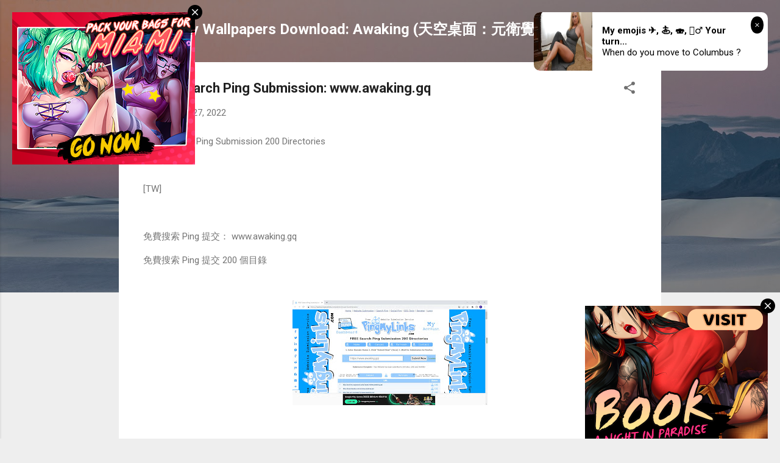

--- FILE ---
content_type: text/html; charset=UTF-8
request_url: https://syndication.exdynsrv.com/splash.php?idzone=4918952&orientation=landscape&screen_resolution=1280x720&p=https%3A%2F%2Fwww.awaking.gq%2F2022%2F12%2Ffree-search-ping-submission-wwwawakinggq.html&cookieconsent=true&scr_info=ZnAtaW50ZXJzdGl0aWFsfHwx
body_size: 2090
content:
{"type":"image","tracker":"https:\/\/syndication.exdynsrv.com\/cimp.php?t=imp&data=H4sIAAAAAAAAA11RW27cMAy8Si5ggaRIPfIXoD1BkAPo5cTt1tvEm3YD8PClnUU\/IkICxSFmhhIBhQloAn+HeM9yz0G9Q06OMDmMqE+PDwr6Y2zb0kpdxsk9v2pm4ACafMYMmlMQAuWMKQupIGoMUUhYEaMI29LARrOH92QnOvg+iUYwgW\/HRgsvigHgmsE6DmmlpGnHKME1mkoi5pxMvnjEUpvkPA8ZnRO2BiWqHwAhUqXAPdfeYq6VagiNB9SZoomTlr\/l57I+77OYEiGZDEV7DHPpgEww3uyCzROEMemEdmGBjDHqy3m7GIG20\/m9m0s9Wuff07Jexpthl6WcVPE\/y2egP0o+qByJfsFvT8T+M3O42wHAG9H2sXb7hstyXt249o91e\/vj2vmXwTuVAzym21uP0pGUNqTngr1jTy0g1Izz8DizDAnA\/wCWY8psBAIAAA==&cb=e2e_6982263aabc103.90622847","content":"https:\/\/s3t3d2y1.afcdn.net\/library\/940460\/c8c01e1ff28dea8c9345f243dcd7b4ca8c7df26d.jpg","optimum_content":"https:\/\/s3t3d2y1.afcdn.net\/library\/940460\/a359ed6758e1c53523936ed27a001b7bf0f726ab.webp","click":"https:\/\/syndication.exdynsrv.com\/click.php?d=H4sIAAAAAAAAA11T23LiSAz9Fb_wiKvv3X5M7SSbqjAMS8xleEn1zeDEJo3dBkL1x69g2NmtbbnKsnQkHUtqKSQnnCWUdjGGfkQfRuQJntPplPf1ftv4qqm7mNvPFqyN3jswgtZ2kSBER_Rp6MY61OPKR7sb7.pYuxH9FrvBj4iIweo23CyWW8wq5MdaKTxmRpOxkUSOmTeWKya0VQgi.sHMBtPU_c53EMUKrApOwGGb2n5EvQXjZ.fmz9PSPM.m5nm6.c64pQtaruiyHNq2PxwCHDfbTGbrV6GH1XKJ.g6M.9ehcWBaoi6sF4tyOLRgbqMrlxM33fy8OWgJoBexuWLKH3EfwhCb0F0.2_aC8GEYGD1QEmKLcXPp3fw4maw3szBbl9GF2G1cCLOwXnflcRLOM8hJtH3zJ3tW7246My.HL7.8BLl.vZW5Ubmq081mMp1vpuWKX8L_nXc6T6tv5rj.Tn_.NZcHsnoIj3Oxe7P8cpx.NRJfkKT5O_9TLPEirrC3eIXeHmMTH1XRuLj6GIaP3JLoFt02Pz2Mx9DVP2A8ut7uoavyvgmwClhKhKnETKR33_e11ab2Tb49JJpjpnKCVY4lThhLzhmcdJ9T4hhfE6Ak2O2FBULnAoFyFaLQWRKUFGGsUAiGTjHWMP.iqDz3jilsLdIyUUoS9QgJSQwRzBXGWVkYQ4wQlnlkKiIhO0n6pD9gIa_UoAbBhKhEJIKYlMEKZ3d_tj1kBBGSYZJVnfdZ73Vnd1m4.mDl2hr.8nN_DblHQMAutk2WgDe6CceCM6xAYxwV0KKUgADUu_uvon6jMb2pSUmBEhWJ__pMi9eH_.D_Fcp_KTnAcoQQ_p2p_4I7Z3UEfrk_u6993x2v1xEAcACM_2FA0pGQ9OMliUJDv3iFuGVaY.mFdVohZ0xRVUSZvwFNwiV.9QMAAA--&cb=e2e_6982263aab8877.77767557","mt_format":"desktop_fullpage_interstitial"}

--- FILE ---
content_type: text/html
request_url: https://smacksmallness.space/iframe/5dd3cd2543577?iframe&ag_custom_domain=jessicabiel.gq
body_size: 738
content:
<!doctype html><html style="margin:0px; padding:0px; width:100%; height:100%; overflow:hidden;"><head><title>-</title></head><body style="margin:0px; padding:0px; background:transparent; width:100%; height:100%;" data-cID="15260" data-cr="2496296"><a href="https://smacksmallness.space/redirect/?data=[base64]" target="_blank"><img src="https://smacksmallness.space/bnr/4/bd5/e2dfef/bd5e2dfef57cf8a27513b11846216c2a.png"></a><img  src="//a.exoclick.com/tag.php?goal=eea564a66f809bfecfdddb23eba6c846" style="display:none"></body></html>


--- FILE ---
content_type: text/html; charset=utf-8
request_url: https://syndication.exdynsrv.com/ads-iframe-display.php?idzone=4918950&type=300x250&p=https%3A//www.awaking.gq/2022/12/free-search-ping-submission-wwwawakinggq.html&dt=1770137146677&sub=&tags=&screen_resolution=1280x720&sticky=1&cookieconsent=true
body_size: 284
content:
<html><body style="margin:0px;"><body style="margin:0px;">
        <script type="text/javascript">
            if (parent.postMessage) {
                parent.postMessage("show-iframe-4918950", "*");
            }
        </script>

        <!-- AdWheel / bn_cw_exo_300x250_Entertainment_torrents_na -->
<iframe src='https://smacksmallness.space/iframe/5dd3cd2543577?iframe&ag_custom_domain=jessicabiel.gq
' scrolling='no' style='margin:0px; border:0px;'width='300' height='250' allowtransparency='true' frameborder='0' framespacing='0'></iframe></body></body></html>

--- FILE ---
content_type: text/html
request_url: https://smacksmallness.space/iframe/5dd3cd2543577?iframe&ag_custom_domain=jessicabiel.gq
body_size: 545
content:
<!doctype html><html style="margin:0px; padding:0px; width:100%; height:100%; overflow:hidden;"><head><title>-</title></head><body style="margin:0px; padding:0px; background:transparent; width:100%; height:100%;" data-cID="15260" data-cr="2496299"><a href="https://onegamepics.com/redirect/?data=[base64]" target="_blank"><img src="https://babeannex.work/bnr/4/388/0d3825/3880d38253d0fdf5bcea7935f3af390a.png"></a><img  src="//a.exoclick.com/tag.php?goal=eea564a66f809bfecfdddb23eba6c846" style="display:none"></body></html>


--- FILE ---
content_type: text/html
request_url: https://smacksmallness.space/iframe/5dd3cd2543577?iframe&ag_custom_domain=jessicabiel.gq
body_size: 552
content:
<!doctype html><html style="margin:0px; padding:0px; width:100%; height:100%; overflow:hidden;"><head><title>-</title></head><body style="margin:0px; padding:0px; background:transparent; width:100%; height:100%;" data-cID="15260" data-cr="2496291"><a href="https://crystalcovegems.org/redirect/?data=[base64]" target="_blank"><img src="https://smacksmallness.space/bnr/4/de4/19c7a5/de419c7a57ee85d354820dec54b5017b.png"></a><img  src="//a.exoclick.com/tag.php?goal=eea564a66f809bfecfdddb23eba6c846" style="display:none"></body></html>


--- FILE ---
content_type: text/html; charset=utf-8
request_url: https://www.google.com/recaptcha/api2/aframe
body_size: 267
content:
<!DOCTYPE HTML><html><head><meta http-equiv="content-type" content="text/html; charset=UTF-8"></head><body><script nonce="pQ6PSHmZChAHA63LpaNE4w">/** Anti-fraud and anti-abuse applications only. See google.com/recaptcha */ try{var clients={'sodar':'https://pagead2.googlesyndication.com/pagead/sodar?'};window.addEventListener("message",function(a){try{if(a.source===window.parent){var b=JSON.parse(a.data);var c=clients[b['id']];if(c){var d=document.createElement('img');d.src=c+b['params']+'&rc='+(localStorage.getItem("rc::a")?sessionStorage.getItem("rc::b"):"");window.document.body.appendChild(d);sessionStorage.setItem("rc::e",parseInt(sessionStorage.getItem("rc::e")||0)+1);localStorage.setItem("rc::h",'1770137148750');}}}catch(b){}});window.parent.postMessage("_grecaptcha_ready", "*");}catch(b){}</script></body></html>

--- FILE ---
content_type: application/javascript
request_url: https://a.exdynsrv.com/js.php?t=17&idzone=4918950
body_size: 1713
content:
(function(exoDynamicParams){var ad_sub="";if(typeof(window.ad_sub)!=='undefined'){ad_sub=window.ad_sub}var ad_sub2="";if(typeof(window.ad_sub2)!=='undefined'){ad_sub2=window.ad_sub2}var ad_sub3="";if(typeof(window.ad_sub3)!=='undefined'){ad_sub3=window.ad_sub3}var ad_tags="";if(typeof(window.ad_tags)!=='undefined'){ad_tags=window.ad_tags}var set_listener=(typeof(eventMethod)=='undefined')?true:false;if(typeof(window.customTargeting)==='undefined'){customTargeting={}}(function(document,ad_idzone,ad_width,ad_height,h_pos,v_pos,host_syndication,screen,ad_sub,ad_sub2,ad_sub3,ad_tags,set_listener){function setCookie(c_name,value,minutes_ttl){var exdate=new Date();exdate.setMinutes(exdate.getMinutes()+minutes_ttl);var c_value=escape(value)+"; expires="+exdate.toUTCString()+";domain=."+document.location.hostname+";path=/";document.cookie=c_name+"="+c_value}function getCookie(c_name){var i,x,y,ARRcookies=document.cookie.split(";");for(i=0;i<ARRcookies.length;i++){x=ARRcookies[i].substr(0,ARRcookies[i].indexOf("="));y=ARRcookies[i].substr(ARRcookies[i].indexOf("=")+1);x=x.replace(/^\s+|\s+$/g,"");if(x==c_name){return unescape(y)}}}function getIframeUrl(document,ad_idzone,ad_width,ad_height,host_syndication,screen,ad_sub,ad_sub2,ad_sub3,ad_tags){var p=top===self?document.URL:document.referrer;var dt=new Date().getTime();var exoDocumentProtocol=(document.location.protocol!="https:"&&document.location.protocol!="http:")?"https:":document.location.protocol;var ad_type=ad_width+'x'+ad_height;if(ad_width=='100%'&&ad_height=='100%')ad_type='auto';var ad_screen_resolution=screen.width+'x'+screen.height;var customTargetingParams='';if(customTargeting&&Object.keys(customTargeting).length){for(var key in customTargeting){customTargetingParams+='&'+key+'='+customTargeting[key]}}return exoDocumentProtocol+'//'+host_syndication+'/ads-iframe-display.php?idzone='+ad_idzone+'&type='+ad_type+'&p='+escape(p)+'&dt='+dt+'&sub='+ad_sub+(ad_sub2!==""?"&sub2="+ad_sub2:"")+(ad_sub3!==""?"&sub3="+ad_sub3:"")+'&tags='+ad_tags+'&screen_resolution='+ad_screen_resolution+'&sticky=1'+'&cookieconsent='+exoDynamicParams.cookieconsent+customTargetingParams}function setEventListener(ad_idzone){eventMethod=window.addEventListener?"addEventListener":"attachEvent",eventer=window[eventMethod],messageEvent=(eventMethod=="attachEvent")?"onmessage":"message";eventer(messageEvent,(function(ad_idzone){return function(e){if(e.data=="show-iframe-"+ad_idzone)document.getElementById("sticky-banner-"+ad_idzone).style.display=""}})(ad_idzone),false)}var closeBtn='//'+exoDynamicParams.staticSubdomain+'/images/close-icon-circle.png';var iframe_url=getIframeUrl(document,ad_idzone,ad_width,ad_height,host_syndication,screen,ad_sub,ad_sub2,ad_sub3,ad_tags);var content='<iframe frameborder="0" scrolling="no" style="border: none;" width="'+ad_width+'" height="'+ad_height+'" src="'+iframe_url+'" xmlns="http://www.w3.org/1999/html"></iframe>'+'<span style="height:24px;width:24px;float:right;top:-12px;right:-12px;position:absolute;z-index:100;cursor:pointer;vertical-align:top;">'+'<img src="'+closeBtn+'">'+'</span>';var h_pos_css;var v_pos_css;var default_margin_px=20;switch(h_pos){case"left":h_pos_css="left: 0px; margin-left: "+default_margin_px+"px;";break;case"right":h_pos_css="right: 0px; margin-right: "+default_margin_px+"px;";break;case"center":default:h_pos_css="left: 50%; margin-left: -"+(ad_width/2)+"px;";break}switch(v_pos){case"top":v_pos_css="top: 0px; margin-top: "+default_margin_px+"px;";break;case"bottom":v_pos_css="bottom: 0px; margin-bottom: "+default_margin_px+"px;";break;case"middle":default:v_pos_css="top: 50%; margin-top: -"+(ad_height/2)+"px;";break}if(set_listener==true){setEventListener(ad_idzone)}function display(){var container=document.createElement("div");container.setAttribute("id","sticky-banner-"+ad_idzone);container.style.cssText="display: none; position: fixed; height:"+ad_height+"px; width: "+ad_width+"px; "+h_pos_css+v_pos_css+"; z-index: 999999;";container.innerHTML=content;document.body.insertBefore(container,document.body.childNodes[0]);var closeButton=container.childNodes[1];closeButton.addEventListener('mousedown',function(evt){close(evt,container)},true);closeButton.addEventListener('touchstart',function(evt){close(evt,container)},true);closeButton.addEventListener('mouseup',function(evt){close(evt,container)},true);closeButton.addEventListener('touchend',function(evt){close(evt,container)},true)}function close(evt,container){evt.stopPropagation();evt.preventDefault();container.style.display="none";if(exoDynamicParams.cookieconsent){setCookie('zone-closed-'+ad_idzone,true,exoDynamicParams.frequency_period)}}if(typeof(eventMethod)!='undefined'){eventMethod=undefined}var closedStatus=false;if(exoDynamicParams.cookieconsent){closedStatus=getCookie('zone-closed-'+ad_idzone)}if(!closedStatus){display()}})(document,ad_idzone,ad_width,ad_height,h_pos,v_pos,exoDynamicParams.host_syndication,screen,ad_sub,ad_sub2,ad_sub3,ad_tags,set_listener)})({"frequency_period":0,"host_syndication":"syndication.exdynsrv.com","staticSubdomain":"s3t3d2y1.afcdn.net","cookieconsent":true})